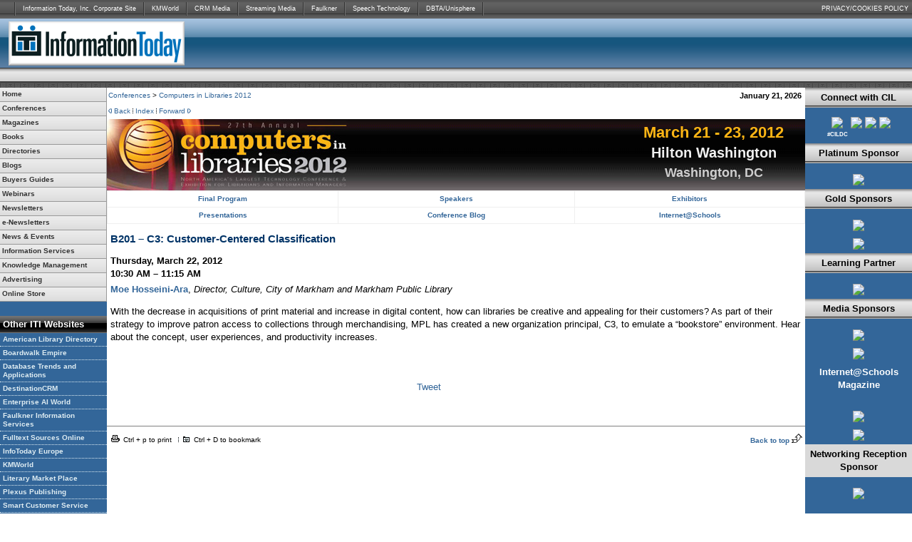

--- FILE ---
content_type: text/html
request_url: https://www.infotoday.com/cil2012/session.asp?ID=B201
body_size: 14202
content:
	


<!DOCTYPE HTML PUBLIC "-//W3C//DTD HTML 4.01 Transitional//EN">
<html xmlns="http://www.w3.org/1999/xhtml" itemscope="itemscope" itemtype="http://schema.org/WebPage"
      xmlns:og="http://opengraphprotocol.org/schema/"
      xmlns:fb="http://www.facebook.com/2008/fbml">
	<head>
		<title>C3: Customer-Centered Classification</title>
		<meta http-equiv="Content-Type" content="text/html; charset=iso-8859-1">		
		<link rel="SHORTCUT ICON" href="https://www.infotoday.com/pics/favicon.ico" type="image/x-icon">
		<link rel="stylesheet" href="../default.css" type="text/css">
		<link rel="stylesheet" href="https://www.infotoday.com/print.css" type="text/css" media="print">
		<script language='javascript'>
		<!--
			function popUp () {
			var newWind=window.open('','remote');
			if (newWind.opener== null) {
				newWind.opener = window;
			};
		}
		//-->
		</script>

		

<meta property="og:type" content="article" />
<meta property="og:title" content="C3: Customer-Centered Classification" />
<meta property="og:url" content="https://www.infotoday.com/cil2012/session.asp?ID=B201"/>
<meta property="og:image" content="https://www.infotoday.com/cil2012/images/CIL2012Social.png" />
<meta property="og:site_name" content="Computers in Libraries 2012" />
<meta property="fb:admins" content="1448114697" />
<meta property="fb:app_id" content="166448013394042" />
<meta property="og:description" content="C3: Customer-Centered Classification" />
<meta property="og:street-address" content="1919 Connecticut Ave. NW" />
<meta property="og:locality" content="Washington" />
<meta property="og:region" content="DC" />
<meta property="og:postal-code" content="20009" />
<meta property="og:country-name" content="USA" />
<link rel="canonical" content="https://www.infotoday.com/cil2012/session.asp?ID=B201" />
<link rel="image_src" href="https://www.infotoday.com/cil2012/images/CIL2012Social.png" /> 




		
		
	</head>
	<body>
    <div id="fb-root"></div>
<script>
  window.fbAsyncInit = function() {
    FB.init({appId: '166448013394042', status: true, cookie: true,
             xfbml: true});
  };
  (function() {
    var e = document.createElement('script'); e.async = true;
    e.src = document.location.protocol +
      '//connect.facebook.net/en_US/all.js';
    document.getElementById('fb-root').appendChild(e);
  }());
</script>


		<table width="100%" border="0" cellspacing="0" cellpadding="0">
			<tr>
				<td>
					<!--##################################### Header ########################################-->
					<!-- PUT THIS TAG IN THE head SECTION -->
<script async='async' src='https://www.googletagservices.com/tag/js/gpt.js'></script>
<script>
    var googletag = googletag || {};
    googletag.cmd = googletag.cmd || [];
</script>

<script>
    googletag.cmd.push(function () {
        googletag.defineSlot('/1067009/Infotoday-Adwords-Skyscraper', [120, 600], 'div-gpt-ad-1547833951622-0').addService(googletag.pubads());
        googletag.defineSlot('/1067009/InfoToday-Banners', [468, 60], 'div-gpt-ad-1547833951622-1').addService(googletag.pubads());
        googletag.defineSlot('/1067009/InfoToday-Boxes', [300, 250], 'div-gpt-ad-1547833951622-2').addService(googletag.pubads());
        googletag.defineSlot('/1067009/InfoToday-Interstitial', [1, 1], 'div-gpt-ad-1547833951622-3').addService(googletag.pubads());
        googletag.defineSlot('/1067009/InfoToday-Leaderboards', [728, 90], 'div-gpt-ad-1547833951622-4').addService(googletag.pubads());
        googletag.defineSlot('/1067009/InfoToday-Skyscrapers', [120, 600], 'div-gpt-ad-1547833951622-5').addService(googletag.pubads());
        googletag.defineSlot('/1067009/InfoToday-Tiles', [125, 125], 'div-gpt-ad-1547833951622-6').addService(googletag.pubads());
        googletag.pubads().enableSingleRequest();
        googletag.pubads().collapseEmptyDivs();
        googletag.enableServices();
    });
</script>

<!-- Google tag (gtag.js) -->
<script async src="https://www.googletagmanager.com/gtag/js?id=G-5P2J8L2KWX"></script>
<script>
  window.dataLayer = window.dataLayer || [];
  function gtag(){dataLayer.push(arguments);}
  gtag('js', new Date());

  gtag('config', 'G-5P2J8L2KWX');
</script>
<!-- END OF TAG FOR head SECTION -->
<a name="top"></a>
<table width="100%" border="0" cellspacing="0" cellpadding="0">
    <tr>
        <td>
            <table width="100%" border="0" cellspacing="0" cellpadding="0">
                <tr>
                    <td class="other_sites">
                        <table border="0" cellspacing="0" cellpadding="0">
                            <tr>
                                
                                <td width="2"><img src="http://www.infotoday.com/pics/2006/bars.gif"></td>
                                <td><a href="https://www.informationtodayinc.com" target="_blank">Information Today, Inc. Corporate Site</a></td>
                                <td width="2"><img src="http://www.infotoday.com/pics/2006/bars.gif"></td>
                                <td><a href="https://www.infotoday.com/contacts.shtml#kmworld">KMWorld</a></td>
                                <td width="2"><img src="http://www.infotoday.com/pics/2006/bars.gif"></td>
                                <td><a href="https://www.infotoday.com/contacts.shtml#crmmedia">CRM Media</a></td>
                                <td width="2"><img src="http://www.infotoday.com/pics/2006/bars.gif"></td>
                                <td><a href="https://www.infotoday.com/contacts.shtml#sm">Streaming Media</a></td>
                                <td width="2"><img src="http://www.infotoday.com/pics/2006/bars.gif"></td>
                                <td><a href="https://www.infotoday.com/contacts.shtml#faulkner">Faulkner</a></td>
                                <td width="2"><img src="http://www.infotoday.com/pics/2006/bars.gif"></td>
                                <td><a href="https://www.infotoday.com/contacts.shtml#SpeechTech">Speech Technology</a></td>
                                <td width="2"><img src="http://www.infotoday.com/pics/2006/bars.gif"></td>
                                <td><a href="https://www.infotoday.com/contacts.shtml#Unisphere">DBTA/Unisphere</a></td>
                                <td width="2"><img src="https://www.infotoday.com/pics/2006/bars.gif"></td>
                            </tr>
                        </table>
                    </td>
                    <td align="right" valign="middle" class="other_sites_right" width="165"><a href="https://www.infotoday.com/privacy.shtml">PRIVACY/COOKIES POLICY</a></td>
                </tr>
            </table>
        </td>
    </tr>
</table>
<table width="100%" border="0" cellspacing="0" cellpadding="0">
    <tr>
        <td>
            <table width="100%" border="0" cellpadding="0" cellspacing="0">
                <tr>
                    <td width="270" class="header" ><a href="https://www.infotoday.com"><img src="https://www.infotoday.com/pics/Logo-2023.png" width="260" height="70" border="0" style="margin-left:5px;"></a></td>
                    <td align="right" valign="middle" class="header">
                        <!-- PUT THIS TAG IN DESIRED LOCATION OF SLOT InfoToday-Banners -->
                        <div id='div-gpt-ad-1547833951622-1' style='height:60px; width:468px;'>
                            <script>
                                googletag.cmd.push(function () { googletag.display('div-gpt-ad-1547833951622-1'); });
                            </script>
                        </div>
                        <!-- END OF TAG FOR SLOT InfoToday-Banners -->
                    </td>
                </tr>
            </table>
        </td>
    </tr>
</table>
<table width="100%" border="0" cellspacing="0" cellpadding="0">
    <tr>
        <td align="left" valign="middle" class="search">
            <table height="10" border="0" cellpadding="0" cellspacing="0">
                <tr>
                    <td align="left" valign="middle">&nbsp;
                    </td>
                </tr>
            </table>
        </td>
    </tr>
</table>
<table width="100%" border="0" cellspacing="0" cellpadding="0">
    <tr>
        <td align="center" class="leaderboard">
            <!-- PUT THIS TAG IN DESIRED LOCATION OF SLOT InfoToday-Leaderboards -->
            <div id='div-gpt-ad-1547833951622-4' style='height:90px; width:728px;'>
                <script>
                    googletag.cmd.push(function () { googletag.display('div-gpt-ad-1547833951622-4'); });
                </script>
            </div>
            <!-- END OF TAG FOR SLOT InfoToday-Leaderboards -->
        </td>
    </tr>
</table>
					<!--################################# End of header #####################################-->
				</td>
			</tr>
		</table>
		<table width="100%" border="0" cellspacing="0" cellpadding="0">
			<tr>
				<td width="150" align="left" valign="top" bgcolor="336699">
					<!--################################### Start of left include #######################################-->
					<table width="150" border="0" cellspacing="0" cellpadding="0" id="hide">
    <tr>
        <td width="150" align="left" valign="top">
            <table width="150" border="0" cellpadding="0" cellspacing="0" bgcolor="#A1AFC2">
                <tr>
                    <td>
                        <table border="0" cellpadding="0" cellspacing="0" bgcolor="#FFFFFF">
                            <tr>
                                <td>
                                    <div id="navmenu">
                                        <ul id="menu" class="nav">
                                            <li class="indent"><a href="https://www.infotoday.com/"><strong>Home</strong></a></li>
                                            <li class="indent" itemscope="itemscope" itemtype="http://schema.org/SiteNavigationElement">
                                                <a href="https://www.infotoday.com/conferences.asp">
                                                    <strong><span itemprop="name">Conferences</span></strong>
                                                </a>
                                                <ul class="nav">
                                                    <li class="indent"><a itemprop="url" href="https://www.infotoday.com/conferences.asp"><strong>Upcoming Conferences</strong></a></li>
                                                    <li class="indent"><a itemprop="url" href="https://www.dbta.com/2024/AIMachineLearningSummit.aspx">AI &amp; Machine Learning Summit</a></li>
                                                    <!--<li class="indent"><a itemprop="url" href="http://www.buy-sell-econtent.com">Buying &amp; Selling eContent</a></li>
                                                    <li class="indent"><a itemprop="url" href="http://BlockchainInGovernment.dbta.com">Blockchain in Government</a></li>-->
                                                    <!--<li class="indent"><a itemprop="url" href="http://cognitive-computing-summit.com">Cognitive Computing &amp; AI Summit</a></li>
                                                    <li class="indent"><a itemprop="url" href="http://www.kmworld.com/Conference/2019/Complexity.aspx">Complexity in Human Systems Symposium</a></li>-->
                                                    <li class="indent"><a itemprop="url" href="https://computersinlibraries.infotoday.com">Computers in Libraries</a></li>
                                                    <!--<li class="indent"><a itemprop="url" href="https://www.ContentDeliverySummit.com">Content Delivery Summit</a></li>-->
                                                    <!--<li class="indent"><a itemprop="url" href="https://www.destinationcrm.com/conferences">CRM Evolution</a></li>-->
                                                    <li class="indent"><a itemprop="url" href="https://www.destinationcrm.com/Conferences/CXConnect2023">CX Connect</a></li>
                                                    <li class="indent"><a itemprop="url" href="https://www.dbta.com/2024/DataMesh_DataFabric.aspx">DataMesh &amp; DataFabric Boot Camp</a></li>
                                                    <li class="indent"><a itemprop="url" href="https://www.dbta.com/DataSummit">Data Summit</a></li>
                                                    <!--<li class="indent"><a itemprop="url" href="https://digitalexperienceconference.com/">Digital Experience Conference</a></li>-->
                                                    <!--<li class="indent"><a itemprop="url" href="http://www.enterprisesearcheurope.com/">Enterprise Search Europe</a></li> -->
                                                    <li class="indent"><a itemprop="url" href="https://www.enterpriseaiworld.com">Enterprise AI World</a></li>
                                                    <li class="indent"><a itemprop="url" href="https://www.enterprisesearchanddiscovery.com">Enterprise Search &amp; Discovery</a></li>
                                                    <!--<li class="indent"><a itemprop="url" href="https://www.streamingmedia.com/Conferences/West2019/EsportsStreamingSummit.aspx">Esports &amp; Sports Streaming Summit</a>-->
                                                    <!--<li class="indent"><a itemprop="url" href="http://www.enterprisesearchsummit.com/Fall/">Enterprise Search Summit Fall</a></li> -->
                                                    <!--<li class="indent"><a itemprop="url" href="http://www.enterprisevideoconference.com/">Enterprise Video Conference</a></li> 
                                                    <li class="indent"><a itemprop="url" href="http://computersinlibraries.infotoday.com/2020/default.aspx">Internet@Schools East</a></li>
                                                    <li class="indent"><a itemprop="url" href="http://internet-librarian.infotoday.com/2020/default.aspx">Internet@Schools West</a></li>-->
                                                    <li class="indent"><a itemprop="url" href="https://internet-librarian.infotoday.com/">Internet Librarian</a></li>
                                                    <li class="indent"><a itemprop="url" href="https://www.internet-librarian.com">Internet Librarian International</a></li>
                                                    <li class="indent"><a itemprop="url" href="https://www.kmworld.com/Conference/">KMWorld</a></li>
                                                    <li class="indent"><a itemprop="url" href="https://www.kmworld.com/Europe/">KMWorld Europe</a></li>
                                                    <li class="indent"><a itemprop="url" href="https://computersinlibraries.infotoday.com/2024/LibraryLeadersSummit.aspx">Library Leaders Summit</a></li>
                                                    <!--<li class="indent"><a itemprop="url" href="http://www.destinationcrm.com/MarketingTechnologyBootCamp/">Marketing Technology Boot Camp</a></li>
                                                    <li class="indent"><a itemprop="url" href="http://www.sharepointsymposium.com">Office365 Symposium</a></li>
                                                    <li class="indent"><a itemprop="url" href="http://www.streamingmedia.com/Conferences/east2019/OTTSummit.aspx">OTT Leadership Summit</a>-->
                                                    <!--<li class="indent"><a itemprop="url" href="https://www.smartcustomerservice.com/conference">Smart Customer Service</a></li>-->
                                                    <!--<li class="indent"><a itemprop="url" href="https://www.speechtek.com">SpeechTEK</a></li>-->
                                                    <!--<li class="indent"><a itemprop="url" href="https://www.streaming-forum.com/">Streaming Forum</a></li>-->
                                                    <li class="indent"><a itemprop="url" href="https://www.streamingmedia.com/Conferences/2025">Streaming Media 2025</a></li>
                                                    <li class="indent"><a itemprop="url" href="https://www.streamingmedia.com/Conferences/Connect2025-Dec/">Streaming Media Connect</a></li>
                                                    <li class="indent"><a itemprop="url" href="https://www.streamingmedia.com/east/">Streaming Media NYC</a></li>
                                                    <!--<li class="indent"><a itemprop="url" href="http://producerlive.streamingmedia.com/">Streaming Media Producer Live</a></li>-->
                                                    <!--<li class="indent"><a itemprop="url" href="https://www.streamingmedia.com/west/">Streaming Media West</a></li>-->
                                                    <!--<li class="indent"><a itemprop="url" href="https://www.streamingmedia.com/Conferences/West2019/LiveStreamingSummit.aspx">Live Streaming Summit</a></li>-->
                                                    <li class="indent"><a itemprop="url" href="https://www.taxonomybootcamp.com/">Taxonomy Boot Camp</a></li>
                                                    <li class="indent"><a itemprop="url" href="https://www.taxonomybootcamp.com/London">Taxonomy Boot Camp London</a></li>
                                                    <li class="indent"><a itemprop="url" href="https://Text-Analytics-Forum.com/">Text Analytics Forum</a></li>
                                                    <li class="indent"><a itemprop="url" href="https://computersinlibraries.infotoday.com/2024/WebSearch.aspx">WebSearch University</a></li>
                                                    <li class="indent"><a itemprop="url" href="https://www.infotoday.com/calendar.asp">Other Industry Events</a></li>
                                                </ul>
                                            </li>
                                            <li class="indent" itemscope="itemscope" itemtype="http://schema.org/SiteNavigationElement">
                                                <a href="https://www.infotoday.com/periodicals.shtml">
                                                    <strong><span itemprop="name">Magazines</span></strong>
                                                </a>
                                                <ul class="nav">
                                                    <li class="indent"><a itemprop="url" href="https://www.infotoday.com/periodicals.shtml"><strong>View All Magazines</strong></a>
                                                    <li class="indent"><a itemprop="url" href="https://www.dbta.com/BigDataQuarterly/">Big Data Quarterly</a></li>
                                                    <li class="indent"><a itemprop="url" href="https://www.infotoday.com/cilmag/default.shtml">Computers in Libraries</a></li>
                                                    <li class="indent"><a itemprop="url" href="https://www.destinationcrm.com/Current_Issue">CRM Magazine</a></li>
                                                    <li class="indent"><a itemprop="url" href="https://www.dbta.com/">Database Trends and Applications</a></li>
                                                    <!--<li class="indent"><a itemprop="url" href="http://www.econtentmag.com">EContent</a></li>-->
                                                    <li class="indent"><a itemprop="url" href="https://www.enterpriseaiworld.com/Previous_Issues">Enterprise AI World</a></li>
                                                    <li class="indent"><a itemprop="url" href="https://www.infotoday.com/it/default.asp">Information Today</a></li>
                                                    <!--<li class="indent"><a itemprop="url" href="http://www.internetatschools.com/">Internet@Schools</a></li>-->
                                                    <li class="indent"><a itemprop="url" href="https://www.kmworld.com/">KMWorld</a></li>
                                                    <!--<li class="indent"><a itemprop="url" href="https://www.infotoday.com/linkup/default.shtml">Link-Up/Link-Up Digital</a></li>-->
                                                    <!--<li class="indent"><a itemprop="url" href="https://www.infotoday.com/online/default.shtml">ONLINE Magazine</a></li>-->
                                                    <li class="indent"><a itemprop="url" href="https://www.infotoday.com/OnlineSearcher/">Online Searcher</a></li>
                                                    <!--<li class="indent"><a itemprop="url" href="https://www.infotoday.com/searcher/default.shtml">Searcher</a></li>-->
                                                    <li class="indent"><a itemprop="url" href="https://www.speechtechmag.com/">Speech Technology</a></li>
                                                    <li class="indent"><a itemprop="url" href="https://www.streamingmedia.com/Current_Issue">Streaming Media</a></li>
                                                    <li class="indent"><a itemprop="url" href="https://www.streamingmediaglobal.com/Subscribe">Streaming Media European Edition</a></li>
                                                </ul>
                                            </li>
                                            <li class="indent" itemscope="itemscope" itemtype="http://schema.org/SiteNavigationElement">
                                                <a href="https://books.infotoday.com/"><strong><span itemprop="name">Books</span></strong></a>
                                                <ul class="nav">
                                                    <li class="indent"><a itemprop="url" href="https://books.infotoday.com/">Featured Titles</a></li>
                                                    <li class="indent"><a itemprop="url" href="https://books.infotoday.com/books/">CyberAge Books</a></li>
                                                    <li class="indent"><a itemprop="url" href="https://books.infotoday.com/ebooks">Ebooks</a></li>
                                                    <li class="indent"><a itemprop="url" href="https://books.infotoday.com/books/index.shtml#libtech">Libraries/Info Tech</a></li>
                                                    <li class="indent"><a itemprop="url" href="https://books.infotoday.com/asist/">ASIST Publications</a></li>
                                                    <li class="indent"><a itemprop="url" href="https://books.infotoday.com/books/index.shtml#index">American Society for Indexing</a></li>
                                                    
                                                    <li class="indent"><a itemprop="url" href="https://www.plexuspublishing.com">Plexus Publishing</a></li>
                                                </ul>
                                            </li>
                                            <li class="indent" itemscope="itemscope" itemtype="http://schema.org/SiteNavigationElement">
                                                <a itemprop="url" href="https://books.infotoday.com/directories/">
                                                    <strong><span itemprop="name">Directories</span></strong>
                                                </a>
                                            </li>
                                            <li class="indent" itemscope="itemscope" itemtype="http://schema.org/SiteNavigationElement">
                                                <a href="https://www.infotoday.com/blogs.shtml"><strong><span itemprop="name">Blogs</span></strong></a>
                                                <ul class="nav">
                                                    <li class="indent"><a itemprop="url" href="https://www.infotoday.com/blogs.shtml"><b>View All</b></a></li>
                                                    <!--<li class="indent"><a itemprop="url" href="http://www.destinationCRMblog.com">destinationCRM Blog</a></li>-->
                                                    <!--<li class="indent"><a itemprop="url" href="http://www.infotodayblog.com">InfoToday Blog Archive</a></li>-->
                                                    <li class="indent"><a itemprop="url" href="https://www.infotoday.eu/Articles/News/ILI365-Blog/">ILI365 (Information Today Europe) Blog</a></li>
                                                    <!--<li class="indent"><a itemprop="url" href="http://booksblog.infotoday.com">ITI Books Blog</a></li>-->
                                                    <li class="indent"><a itemprop="url" href="https://www.libconf.com">LibConf Blog</a></li>
                                                    <!--<li class="indent"><a itemprop="url" href="http://www.librarystuff.net">Library Stuff</a></li>-->
                                                    <!--<li class="indent"><a itemprop="url" href="http://www.onlineinsider.net">Online Insider</a></li>-->
                                                    <!--<li class="indent"><a itemprop="url" href="http://www.speechtechblog.com">SpeechTech Blog</a></li>-->
                                                    <li class="indent"><a itemprop="url" href="https://www.streamingmedia.com/Articles/Blog">Streaming Media Blog</a></li>
                                                    <!--<li class="indent"><a itemprop="url" href="https://www.streamingmediaeurope.net">Streaming Media Europe</a></li>-->
                                                </ul>
                                            </li>
                                            <li class="indent" itemscope="itemscope" itemtype="http://schema.org/SiteNavigationElement">
                                                <a href="https://www.infotoday.com/buyersguides.shtml"><strong><span itemprop="name">Buyers Guides</span></strong></a>
                                                <ul class="nav">
                                                    <!--<li class="indent"><a itemprop="url" href="http://bg.computersinlibraries.com/">Computers in Libraries</a></li>-->
                                                    <li class="indent"><a itemprop="url" href="https://www.destinationcrm.com/BuyersGuide">DestinationCRM</a></li>
                                                    <!--<li class="indent"><a itemprop="url" href="http://www.econtentmag.com/Directory">EContent Directory</a></li>-->
                                                    <li class="indent"><a itemprop="url" href="https://www.kmworld.com/buyersguide/">KMWorld</a></li>
                                                    <!--<li class="indent"><a itemprop="url" href="http://www.libraryresource.com/">Library Resource Guide</a></li>-->
                                                    <li class="indent"><a itemprop="url" href="https://www.speechtechmag.com/ReferenceGuide/">Speech Technology Reference Guide</a></li>
                                                    <li class="indent"><a itemprop="url" href="https://www.streamingmedia.com/Sourcebook/">Streaming Media Sourcebook</a></li>
                                                    <li class="indent"><a itemprop="url" href="https://europe.streamingmedia.com/Sourcebook/">Streaming Media European Sourcebook</a></li>
                                                </ul>
                                            </li>

                                            <li class="indent" itemscope="itemscope" itemtype="http://schema.org/SiteNavigationElement">
                                                <a itemprop="url" href="https://www.infotoday.com/Webinars/"><strong><span itemprop="name">Webinars</span></strong></a>
                                            </li>

                                            <li class="indent" itemscope="itemscope" itemtype="http://schema.org/SiteNavigationElement">
                                                <a href="https://www.infotoday.com/periodicals.shtml"><strong><span itemprop="name">Newsletters</span></strong></a>
                                                <ul class="nav">
                                                    <li class="indent"><a itemprop="url" href="https://www.infotoday.com/periodicals.shtml"><B>Newsletters</B></a>
                                                    <!--<li class="indent"><a itemprop="url" href="http://www.cyberskeptic.com">CyberSkeptic's Guide</a></li>-->
                                                    <li class="indent"><a itemprop="url" href="https://www.informationadvisor.com/">The Information Advisor's Guide to Internet Research</a></li>
                                                    <!--<li class="indent"><a itemprop="url" href="http://www.IntranetsToday.net/">Intranets</a></li> -->
                                                    <li class="indent"><a itemprop="url" href="https://www.infotoday.com/mls/default.shtml">Marketing Library Services</a></li>
                                                </ul>
                                            </li>
                                            <li class="indent" itemscope="itemscope" itemtype="http://schema.org/SiteNavigationElement">
                                                <a href="https://www.infotoday.com/enews/default.shtml"><B><span itemprop="name">e-Newsletters</span></B></a>
                                                <ul class="nav">
                                                    <li class="indent"><a href="https://www.infotoday.com/enews/default.shtml"><b>View All</b></a></li>
                                                    <!--<li class="indent"><a itemprop="url" href="http://www.BestBizWeb.com/">BestBizWeb</a></li>-->
                                                    <li class="indent"><a itemprop="url" href="https://www.destinationcrm.com/newsletters/">CRM eWeekly</a></li>
                                                    <!--<li class="indent"><a itemprop="url" href="http://www.destinationcrm.com/newsletters/">CRM's SaaS Dashboard</a></li>-->
                                                    <!--<li class="indent"><a itemprop="url" href="http://www.econtentmag.com/newsletters/">EContent xTra</a></li>-->
                                                    <!--<li class="indent"><a itemprop="url" href="http://www.enterprisesearchcenter.com/Newsletters/">Enterprise Search XTra</a></li>-->
                                                    <!--<li class="indent"><a href="http://www.eventdv.net/Newsletters/">EventDV Spotlight</a></li> -->
                                                    <li class="indent"><a itemprop="url" href="https://www.infotoday.eu/Newsletter/">Information Today Europe eNews</a></li>
                                                    <!--<li class="indent"><a itemprop="url" href="http://www.InternetAtSchools.com/newsletters/">Internet@Schools Xtra</a></li>-->
                                                    <li class="indent"><a itemprop="url" href="https://www.infotoday.com/newslink/">ITI NewsLink</a></li>
                                                    <li class="indent"><a itemprop="url" href="https://www.kmworld.com/Newsletters/">KMWorld NewsLinks</a></li>
                                                    <!--<li class="indent"><a itemprop="url" href="http://tracking.onlineinc.com/sponsorhit.aspx?sponsorship_id=15765">Online Video Playlist</a></li>-->
                                                    <li class="indent"><a itemprop="url" href="https://www.speechtechmag.com/newsletters/">SpeechTech eWeekly</a></li>
                                                    <li class="indent"><a itemprop="url" href="https://www.smartcustomerservice.com/newsletters/">Smart Customer Service eWeekly</a></li>
                                                    <!--<li class="indent"><a href="http://www.speechtechmag.com/Newsletters/">SpeechTEK Event News</a></li>
                                                    <li class="indent"><a href="http://www.speechtechmag.com/newsletters/">SpeechTech Europe Industry Newsletter</a></li>
                                                    <li class="indent"><a href="http://www.speechtechmag.com/newsletters/">SpeechTEK Europe Event News</a></li> -->
                                                    <li class="indent"><a itemprop="url" href="https://www.streamingmedia.com/Newsletters">Streaming Media XTra</a></li>
                                                    <li class="indent"><a itemprop="url" href="https://europe.streamingmedia.com/Newsletters">Streaming Media Europe XTra</a></li>
                                                    <li class="indent"><a itemprop="url" href="https://www.streamingmedia.com/Producer/Newsletter/">Streaming Media Producer FOCUS</a></li>
                                                </ul>
                                            </li>
                                            <li class="indent" itemscope="itemscope" itemtype="http://schema.org/SiteNavigationElement">
                                                <a href="https://www.infotoday.com/News_Events.shtml"><strong><span itemprop="name">News &amp; Events</span></strong></a>
                                                <ul class="nav">
                                                    <li class="indent"><a itemprop="url" href="https://www.infotoday.com/calendar.shtml">Calendar</a></li>
                                                    <li class="indent"><a itemprop="url" href="https://newsbreaks.infotoday.com/">NewsBreaks</a></li>
                                                    <li class="indent"><a itemprop="url" href="https://www.infotoday.com/newslink/">NewsLink</a></li>
                                                    <li class="indent"><a itemprop="url" href="https://www.infotoday.com/pressreleases/default.shtml">Press Releases</a></li>
                                                </ul>
                                            </li>
                                            <li class="indent">
                                                <a href="https://www.infotoday.com/databases.shtml"><strong>Information Services</strong></a>
                                                <ul class="nav">
                                                    <li class="indent"><a href="https://www.AmericanLibraryDirectory.com">American Library Directory</a></li>
                                                    <!--<li class="indent"><a href="https://books.infotoday.com/infoscience/BioDigest.shtml">Biology Digest/Physical Sciences Digest</a></li>-->
                                                    <li class="indent"><a href="http://www.faulkner.com">Faulkner Information Services</a></li>
                                                    <li class="indent">
                                                        <B><a href="#">Fulltext Sources Online</a></B>
                                                        <ul class="nav">
                                                            <li class="indent"><a href="https://books.infotoday.com/directories/fso.shtml">FSO Print</a></li>
                                                            <li class="indent"><a href="http://www.fso-online.com/">FSO Online</a></li>
                                                        </ul>
                                                    </li>
                                                    <!--<li class="indent"><a href="http://www.libraryresource.com">Library Resource Guide</a></li>-->
                                                    <li class="indent"><a href="https://www.literarymarketplace.com">Literary Market Place</a></li>
                                                    <!--									<li class="indent"><a href="http://store.yahoo.com/infotoday/streammedins1.html">Streaming Media Sourcebook</a></li>-->
                                                </ul>
                                            </li>
                                            <li class="indent">
                                                <a href="http://www.kmworld.com/"><strong>Knowledge Management</strong></a>
                                                <ul class="nav">
                                                    <li class="indent"><a href="https://www.kmworld.com/buyersguide/">KMWorld Buyers' Guide</a></li>
                                                    <li class="indent"><a href="https://www.kmworld.com/Conference/Current.aspx">KMWorld Conference</a></li>
                                                    <li class="indent"><a href="https://www.kmworld.com">KMWorld Magazine</a></li>
                                                    <li class="indent"><a href="https://www.kmworld.com/Webinars/Default.aspx">KMWorld Web Events</a></li>
                                                    <li class="indent"><a href="https://www.kmworld.com/whitepapers/">KMWorld White Papers Series</a></li>
                                                </ul>
                                            </li>
                                            <li class="indent">
                                                <a href="https://www.infotoday.com/advert/default.shtml"><strong>Advertising</strong></a>
                                                <ul class="nav">
                                                    <li class="indent"><a href="https://www.infotoday.com/advert/default.shtml">Print Advertising</a></li>
                                                    <li class="indent"><a href="https://www.infotoday.com/advert/default.shtml#web">Web/Online</a></li>
                                                    <li class="indent"><a href="https://www.infotoday.com/advert/default.shtml#enews">e-Newsletters</a></li>
                                                    <li class="indent"><a href="https://www.infotoday.com/advert/default.shtml#conferences">Conferences</a></li>
                                                    <!--<li class="indent"><a href="https://www.infotoday.com/advert/default.shtml#other">Other Opportunities</a></li>-->
                                                    <!--<li class="indent"><a href="https://www.infotoday.com/advert/default.shtml">Corporate Sponsorships</a></li>-->
                                                    <li class="indent"><a href="https://www.infotoday.com/advert/CTPAdSpecs.pdf">Digital Specs [PDF]</a></li>
                                                    <!--<li class="indent"><a href="https://www.infotoday.com/advert/2023/2023-ITI-Reprints.pdf">Reprints [PDF]</a></li>-->
                                                </ul>
                                            </li>
                                            <li class="indent"><a href="https://store.infotoday.com/"><strong>Online Store</strong></a></li>
                                        </ul>
                                    </div>
                                </td>
                            </tr>
                        </table>
                        <!--				  </div> -->
                    </td>
                </tr>
            </table>
            <table width="150" border="0" cellspacing="0" cellpadding="10">
                <tr>
                    <td align="center" valign="middle" bgcolor="#336699" itemscope="itemscope" itemtype="http://schema.org/WPAdBlock">
                        <!-- PUT THIS TAG IN DESIRED LOCATION OF SLOT InfoToday-120x600 -->
                        <div id='div-gpt-ad-1547833951622-0' style='height:600px; width:120px;'>
                            <script>
                                googletag.cmd.push(function () { googletag.display('div-gpt-ad-1547833951622-0'); });
                            </script>
                        </div>
                        <!-- END OF TAG FOR SLOT InfoToday-120x600 -->

                    </td>
                </tr>
            </table>

            <!-- other iti sites -->
            <table width="150" border="0" cellspacing="0" cellpadding="0">
                <tr>
                    <td class="leftHeadBg"><strong>Other ITI Websites</strong></td>
                </tr>
                <tr>

                    <td class="leftOtherSites">
                        <p><strong>
                            <a href="https://www.americanlibrarydirectory.com" target="_blank">American Library Directory</a>
                            <a href="http://www.boardwalkempire.com" target="_blank">Boardwalk Empire</a>
                            <a href="https://www.dbta.com" target="_blank">Database Trends and Applications</a>
                            <a href="https://www.destinationCRM.com" target="_blank">DestinationCRM</a>
                            <!--<a href="http://www.econtentmag.com/" target="_blank">EContentMag</a>
                                        <a href="http://www.enterprisesearchcenter.com/" target="_blank">Enterprise Search Center</a>
                                        <a href="http://www.eventdv.net/" target="_blank">EventDV</a>-->
                        </strong><strong><a href="https://www.enterpriseaiworld.com/" target="_blank">Enterprise AI World</a>
						<a href="http://www.faulkner.com" target="_blank">Faulkner Information Services</a>
                            <a href="http://www.fso-online.com/" target="_blank">Fulltext Sources Online</a>
                            <a href="https://www.infotoday.eu/" target="_blank">InfoToday Europe</a>
                            <!--<a href="http://www.InternetAtSchools.com/" target="_blank">Internet@Schools</a>-->
                            <!--            <a href="http://intranetstoday.net/" target="_blank">Intranets Today</a>-->
                            <a href="https://www.kmworld.com/" target="_blank">KMWorld</a>
                            <!--<a href="http://www.libraryresource.com/" target="_blank">Library Resource</a>-->
                            <a href="https://www.literarymarketplace.com/" target="_blank">Literary Market Place</a>
                            <!--<a href="http://www.onlinevideo.net/" target="_blank">OnlineVideo.net</a>-->
                            <a href="https://www.plexuspublishing.com/" target="_blank">Plexus Publishing</a>
                            <a href="https://www.SmartCustomerService.com/" target="_blank">Smart Customer Service</a>
                            <a href="https://www.speechtechmag.com/" target="_blank">Speech Technology</a>
                            <a href="https://www.streamingmedia.com/" target="_blank">Streaming Media</a>
                            <a href="https://europe.streamingmedia.com/" target="_blank">Streaming Media Europe</a>
                            <a href="https://www.UnisphereResearch.com/" target="_blank">Unisphere Research</a>
                        </strong>                      </p>
                    </td>
                </tr>
            </table>
            <!-- end of other iti sites -->
            <br />
            <br><br>
        </td>
    </tr>
</table>

					<!--################################### end of left include #########################################-->
				</td>
				
				<td align="left" valign="top" bgcolor="#FFFFFF">
						<table id="hide" border="0" cellpadding="2" cellspacing="0" width="100%">
		<tr>
			<td class="accessories" align="left" nowrap="nowrap" valign="middle">
				<a href="../conferences.shtml">Conferences</a> &gt; <a href="default.asp">Computers in Libraries 2012</a>
			</td>
			<td class="date" align="right" valign="middle">
				<script language="javascript">
					<!--
						var y = new Date();
						var mName=new Array("January","February","March","April","May","June","July","August","September","October","November","December");
						document.write(mName[y.getMonth()] + " " + y.getDate() + ", " + y.getFullYear() + "&nbsp;<br>");
					//-->
			</script>
			</td>
		</tr>
		<tr align="left">
			<td colspan="2" class="accessories" valign="middle">
				<img src="https://www.infotoday.com/pics/small-arrow-back.gif" border="0" height="7" width="5"> 
				<a href="javascript:history.back()">Back</a> <img src="https://www.infotoday.com/pics/4dotV.gif" height="7" width="1"> 
				<a href="default.asp">Index</a>
				<img src="https://www.infotoday.com/pics/4dotV.gif" height="7" width="1"> 
				<a href="javascript:history.forward()">Forward</a> 
				<img src="https://www.infotoday.com/pics/small-arrow.gif" border="0" height="7" width="5">
			</td>
		</tr>
	</table>
				
	<div style="background-image: url(/cil2012/images/CIL2012BG.jpg); background-repeat:repeat-x;">
      <div style="float:right; margin-right:30px;">
        <div style="padding-top:10px;color:#FDB515; text-align:center; font-weight:bolder;  font-size:22px; margin-bottom:10px;">March 21 - 23, 2012</div>
        <div style="color:#efefef; font-weight:bolder; font-size:20px; text-align:center; margin-bottom:10px;">Hilton Washington</div>
        <div style="color:#cecece; font-weight:bolder; font-size:18px; text-align:center;">Washington, DC</div>
      </div>    
	
    <div>
      <a href="/cil2012"><img border="0" src="/cil2012/images/CIL2012Logo.jpg"/></a>
    </div>
    
    
	</div>
	
	<table cellpadding="0" cellspacing="0" width="100%">					
		<tr align="center" bgcolor="#ffffff">
			<td colspan="2" valign="middle">
				<?xml version="1.0" encoding="UTF-16"?><table bgcolor="#efefef" border="0" cellpadding="2" cellspacing="1" width="100%" xmlns:public="http://infotoday.com/export/public" xmlns:document="http://infotoday.com/conferences/document/v1"><tr class="smalldate" bgcolor="#EFF8F3"><td class="smalldate" align="center" bgcolor="#ffffff" valign="middle" width="33%"><strong><a href="/cil2012/program.asp">Final Program</a></strong></td><td class="smalldate" align="center" bgcolor="#ffffff" valign="middle" width="34%"><strong><a href="/cil2012/Speakers.asp">Speakers</a></strong></td><td class="smalldate" align="center" bgcolor="#ffffff" valign="middle" width="33%"><strong><a href="/Cil2012/Exhibitors.asp">Exhibitors</a></strong></td></tr><tr class="smalldate" bgcolor="#EFF8F3"><td class="smalldate" align="center" bgcolor="#ffffff" valign="middle" width="33%"><strong><a href="/cil2012/Presentations.asp">Presentations</a></strong></td><td class="smalldate" align="center" bgcolor="#ffffff" valign="middle" width="34%"><strong><a href="http://www.libconf.com">Conference Blog</a></strong></td><td class="smalldate" align="center" bgcolor="#ffffff" valign="middle" width="33%"><strong><a href="/I@SE2012">Internet@Schools</a></strong></td></tr></table>							
			</td>
		</tr>
	</table>
					
					<div style="margin:5px;">
            <?xml version="1.0" encoding="UTF-16"?><div itemprop="subEvents"><div itemscope="itemscope" itemtype="http://schema.org/Event"><h2 itemprop="name">B201 – C3: Customer-Centered Classification</h2><meta itemprop="startDate" content="2012-03-22T10:30" /><meta itemprop="endDate" content="2012-03-22T11:15" /><div style="font-weight:bolder;">Thursday, March 22, 2012</div><div style="clear:both; font-weight:bolder; margin-bottom:4px;">10:30 AM – 11:15 AM</div><div itemprop="performers"><div itemscope="itemscope" itemtype="http://schema.org/Person"><strong><a itemprop="url" href="speakers.asp?speaker=MoeHosseini-Ara"><span itemprop="name">Moe Hosseini-Ara</span></a></strong>, 
                  <span itemprop="worksFor"><span itemscope="itemscope" itemtype="http://schema.org/Organization"><em><span itemprop="name">Director, Culture, City of Markham and Markham Public Library</span></em></span></span></div></div><span itemprop="description"><p>With the decrease in acquisitions of print material and increase in digital content, how can libraries be creative and appealing for their customers? As part of their strategy to improve patron access to collections through merchandising, MPL has created a new organization principal, C3, to emulate a &ldquo;bookstore&rdquo; environment. Hear about the concept, user experiences, and productivity increases.</p></span></div></div><br /><br /><table align="center"><tr><td width="33%"><script type="text/javascript" src="http://platform.twitter.com/widgets.js"></script><a href="http://twitter.com/share" class="twitter-share-button" data-count="horizontal" data-via="LibConf" data-related="North America's Technology Conference and Exhibiton for Librarians and Information Managers" data-url="https://www.infotoday.com/CIL2012/session.asp?id=B201" data-text="B201 – C3: Customer-Centered Classification">
            Tweet
          </a></td><td width="34%"><div class="fb-like" data-send="true" data-layout="button_count" data-width="10" data-show-faces="false" data-href="https://www.infotoday.com/cil2012/session.asp?id=B201"> </div></td><td width="33%"><g:plusone size="medium" annotation="bubble" width="50" xmlns:g="http://www.google.com"></g:plusone><script type="text/javascript">
            (function() {
            var po = document.createElement('script'); po.type = 'text/javascript'; po.async = true;
            po.src = 'https://apis.google.com/js/plusone.js';
            var s = document.getElementsByTagName('script')[0]; s.parentNode.insertBefore(po, s);
          })();
          </script></td></tr></table><br /><br />	
					</div>					
					
					<!--################################### accessories include ###########################-->
					<hr size="1" noshade>
								<table width="100%" border="0" cellpadding="3" cellspacing="0" id="hide">
              <tr>
                <td align="left" valign="middle" class="accessories"><img src="https://www.infotoday.com/pics/print.gif" width="17" height="10"> <script language="" type="text/javascript">
 
var IEstring = "<a href='javascript:print();'>Print this page<\/a>" ; 
var NSstring = "Ctrl + p to print"; 
var OTHstring = "print this page!"

var whichString = OTHstring ; 
var agt = navigator.userAgent.toLowerCase(); 
var app = navigator.appName.toLowerCase(); 
var ieAgent = agt.indexOf('msie'); 
var nsAgent = app.indexOf('netscape'); 

if (ieAgent!= -1) { 
whichString = IEstring; 
} else if (nsAgent!= -1){ 
whichString = NSstring; 
} 

document.write(whichString) 
</script>
      &nbsp;&nbsp;<img src="https://www.infotoday.com/pics/4dotV.gif" width="1" height="7">&nbsp;&nbsp;<img src="https://www.infotoday.com/pics/fav.gif" width="9" height="8">&nbsp;&nbsp;<script type="text/javascript"> 
var IEstring = "<a href='javascript:window.external.addFavorite" 
IEstring += "(location.href,document.title);'>Add to Favorites<\/a>" ; 
var NSstring = "Ctrl + D to bookmark"; 
var OTHstring = "bookmark this page!" 

var whichString = OTHstring ; 
var agt = navigator.userAgent.toLowerCase(); 
var app = navigator.appName.toLowerCase(); 
var ieAgent = agt.indexOf('msie'); 
var nsAgent = app.indexOf('netscape'); 

if (ieAgent!= -1) { 
whichString = IEstring; 
} else if (nsAgent!= -1){ 
whichString = NSstring; 
} 

document.write(whichString) 
</script>
</td>
                <td align="right" valign="middle" class="accessories"><a href="#top"><strong>Back
                to top</strong><img src="https://www.infotoday.com/pics/arrow_backtotop.gif" width="19" height="13" border="0"></a></td>
              </tr>
            </table>
 
					<!--############################## end of accessories #################################-->
				</td>
				<td width="150" rowspan="2" align="center" valign="top" bgcolor="#336699">
					<?xml version="1.0" encoding="UTF-16"?><div style="background-image:url(https://www.infotoday.com/pics/2006/searchBg.gif); font-weight:bolder; text-align:center; padding:5px; margin-bottom:10px;" xmlns:public="http://infotoday.com/export/public" xmlns:url="http://infotoday.com/conferences/url/v1">
        Connect with CIL      
      </div><table xmlns:public="http://infotoday.com/export/public" xmlns:url="http://infotoday.com/conferences/url/v1"><tr><td align="center" valign="top"><a target="_blank" href="http://twitter.com/LibConf"><img src="http://conferences.infotoday.com/images/sm-icons-caps/32x32/twitter.png" border="0" /></a><br /><a target="_blank" style="color:#ffffff; font-weight:bolder;font-size:8px;" href="http://twitter.com/LibConf">#CILDC</a></td><td align="center" valign="top"><a target="_blank" title="Computers in Libraries on Facebook" href="http://www.facebook.com/ComputersInLibraries"><img src="http://conferences.infotoday.com/images/sm-icons-caps/32x32/facebook.png" border="0" /></a></td><td align="center" valign="top"><a target="_blank" title="LibConf.com" href="http://www.libconf.com/"><img src="http://conferences.infotoday.com/images/sm-icons-caps/32x32/rss.png" border="0" /></a></td><td align="center" valign="top"><a target="_blank" title="Computers in Libraries on Google+" href="https://plus.google.com/u/0/107130533727568855365/posts"><img src="http://conferences.infotoday.com/images/sm-icons-caps/32x32/google.png" border="0" /></a></td></tr></table><div style="background-image:url(https://www.infotoday.com/pics/2006/searchBg.gif); font-weight:bolder; text-align:center; padding:5px; margin-bottom:10px;" xmlns:public="http://infotoday.com/export/public" xmlns:day="http://infotoday.com/conferences/day/v1" xmlns:track="http://infotoday.com/conferences/track/v1" xmlns:session="http://infotoday.com/conferences/session/v1" xmlns:presentation="http://infotoday.com/conferences/presentation/v1" xmlns:presenter="http://infotoday.com/conferences/presenter/v1" xmlns:person="http://infotoday.com/conferences/person/v1" xmlns:company="http://infotoday.com/conferences/company/v1" xmlns:image="http://infotoday.com/conferences/image/v1" xmlns:url="http://infotoday.com/conferences/url/v1" xmlns:sponsorshipLevel="http://infotoday.com/conferences/sponsorshipLevel/v1" xmlns:sponsorship="http://infotoday.com/conferences/sponsorship/v1">Platinum Sponsor</div><a target="_new" onMouseDown="return r (this,3615,'http://www.SydneyPLUS.com');" href="http://www.SydneyPLUS.com" title="SydneyPLUS"><img vspace="5" border="0" src="http://conferences.infotoday.com/images/Default_Conf.ashx?EntityType=8&amp;max=120&amp;EntityID=6099" /></a><br /><div style="background-image:url(https://www.infotoday.com/pics/2006/searchBg.gif); font-weight:bolder; text-align:center; padding:5px; margin-bottom:10px;" xmlns:public="http://infotoday.com/export/public" xmlns:day="http://infotoday.com/conferences/day/v1" xmlns:track="http://infotoday.com/conferences/track/v1" xmlns:session="http://infotoday.com/conferences/session/v1" xmlns:presentation="http://infotoday.com/conferences/presentation/v1" xmlns:presenter="http://infotoday.com/conferences/presenter/v1" xmlns:person="http://infotoday.com/conferences/person/v1" xmlns:company="http://infotoday.com/conferences/company/v1" xmlns:image="http://infotoday.com/conferences/image/v1" xmlns:url="http://infotoday.com/conferences/url/v1" xmlns:sponsorshipLevel="http://infotoday.com/conferences/sponsorshipLevel/v1" xmlns:sponsorship="http://infotoday.com/conferences/sponsorship/v1">Gold Sponsors</div><a target="_new" onMouseDown="return r (this,3571,'http://www.envisionware.com');" href="http://www.envisionware.com" title="EnvisionWare"><img vspace="5" border="0" src="http://conferences.infotoday.com/images/Default_Conf.ashx?EntityType=8&amp;max=120&amp;EntityID=5970" /></a><br /><a target="_new" onMouseDown="return r (this,3570,'http://www.proquest.com');" href="http://www.proquest.com" title="ProQuest"><img vspace="5" border="0" src="http://conferences.infotoday.com/images/Default_Conf.ashx?EntityType=8&amp;max=120&amp;EntityID=1427" /></a><br /><div style="background-image:url(https://www.infotoday.com/pics/2006/searchBg.gif); font-weight:bolder; text-align:center; padding:5px; margin-bottom:10px;" xmlns:public="http://infotoday.com/export/public" xmlns:day="http://infotoday.com/conferences/day/v1" xmlns:track="http://infotoday.com/conferences/track/v1" xmlns:session="http://infotoday.com/conferences/session/v1" xmlns:presentation="http://infotoday.com/conferences/presentation/v1" xmlns:presenter="http://infotoday.com/conferences/presenter/v1" xmlns:person="http://infotoday.com/conferences/person/v1" xmlns:company="http://infotoday.com/conferences/company/v1" xmlns:image="http://infotoday.com/conferences/image/v1" xmlns:url="http://infotoday.com/conferences/url/v1" xmlns:sponsorshipLevel="http://infotoday.com/conferences/sponsorshipLevel/v1" xmlns:sponsorship="http://infotoday.com/conferences/sponsorship/v1">Learning Partner</div><a target="_new" onMouseDown="return r (this,3725,'http://www.sla.org');" href="http://www.sla.org" title="Special Libraries Association"><img vspace="5" border="0" src="http://conferences.infotoday.com/images/Default_Conf.ashx?EntityType=8&amp;max=120&amp;EntityID=948" /></a><br /><div style="background-image:url(https://www.infotoday.com/pics/2006/searchBg.gif); font-weight:bolder; text-align:center; padding:5px; margin-bottom:10px;" xmlns:public="http://infotoday.com/export/public" xmlns:day="http://infotoday.com/conferences/day/v1" xmlns:track="http://infotoday.com/conferences/track/v1" xmlns:session="http://infotoday.com/conferences/session/v1" xmlns:presentation="http://infotoday.com/conferences/presentation/v1" xmlns:presenter="http://infotoday.com/conferences/presenter/v1" xmlns:person="http://infotoday.com/conferences/person/v1" xmlns:company="http://infotoday.com/conferences/company/v1" xmlns:image="http://infotoday.com/conferences/image/v1" xmlns:url="http://infotoday.com/conferences/url/v1" xmlns:sponsorshipLevel="http://infotoday.com/conferences/sponsorshipLevel/v1" xmlns:sponsorship="http://infotoday.com/conferences/sponsorship/v1">Media Sponsors</div><a target="_new" onMouseDown="return r (this,3369,'https://www.infotoday.com/cilmag/');" href="https://www.infotoday.com/cilmag/" title="Computers in Libraries"><img vspace="5" border="0" src="http://conferences.infotoday.com/images/Default_Conf.ashx?EntityType=8&amp;max=120&amp;EntityID=6227" /></a><br /><a target="_new" onMouseDown="return r (this,3370,'https://www.infotoday.com/IT');" href="https://www.infotoday.com/IT" title="Information Today"><img vspace="5" border="0" src="http://conferences.infotoday.com/images/Default_Conf.ashx?EntityType=8&amp;max=120&amp;EntityID=5968" /></a><br /><a target="_new" onMouseDown="return r (this,3373,'http://www.mmischools.com/');" href="http://www.mmischools.com/" title="Internet@Schools Magazine"><div style="padding:4px; text-align:center; font-weight:bolder; color:#ffffff;" xmlns:public="http://infotoday.com/export/public" xmlns:day="http://infotoday.com/conferences/day/v1" xmlns:track="http://infotoday.com/conferences/track/v1" xmlns:session="http://infotoday.com/conferences/session/v1" xmlns:presentation="http://infotoday.com/conferences/presentation/v1" xmlns:presenter="http://infotoday.com/conferences/presenter/v1" xmlns:person="http://infotoday.com/conferences/person/v1" xmlns:company="http://infotoday.com/conferences/company/v1" xmlns:image="http://infotoday.com/conferences/image/v1" xmlns:url="http://infotoday.com/conferences/url/v1" xmlns:sponsorshipLevel="http://infotoday.com/conferences/sponsorshipLevel/v1" xmlns:sponsorship="http://infotoday.com/conferences/sponsorship/v1">Internet@Schools Magazine</div></a><br /><a target="_new" onMouseDown="return r (this,3371,'https://www.infotoday.com/Online/default.shtml');" href="https://www.infotoday.com/Online/default.shtml" title="ONLINE"><img vspace="5" border="0" src="http://conferences.infotoday.com/images/Default_Conf.ashx?EntityType=8&amp;max=120&amp;EntityID=2902" /></a><br /><a target="_new" onMouseDown="return r (this,3372,'https://www.infotoday.com/searcher');" href="https://www.infotoday.com/searcher" title="Searcher"><img vspace="5" border="0" src="http://conferences.infotoday.com/images/Default_Conf.ashx?EntityType=8&amp;max=120&amp;EntityID=5969" /></a><br /><div style="background-color:#336699; padding-bottom:5px;" xmlns:public="http://infotoday.com/export/public" xmlns:day="http://infotoday.com/conferences/day/v1" xmlns:track="http://infotoday.com/conferences/track/v1" xmlns:session="http://infotoday.com/conferences/session/v1" xmlns:presentation="http://infotoday.com/conferences/presentation/v1" xmlns:presenter="http://infotoday.com/conferences/presenter/v1" xmlns:person="http://infotoday.com/conferences/person/v1" xmlns:company="http://infotoday.com/conferences/company/v1" xmlns:image="http://infotoday.com/conferences/image/v1" xmlns:url="http://infotoday.com/conferences/url/v1" xmlns:sponsorshipLevel="http://infotoday.com/conferences/sponsorshipLevel/v1" xmlns:sponsorship="http://infotoday.com/conferences/sponsorship/v1"><div style="background-color:#D9D9D9; font-weight:bolder; text-align:center; padding:5px; margin-bottom:10px;">Networking Reception Sponsor</div><a target="_new" onMouseDown="return r (this,3615,'http://www.SydneyPLUS.com');" href="http://www.SydneyPLUS.com" title="SydneyPLUS"><img vspace="5" border="0" src="http://conferences.infotoday.com/images/Default_Conf.ashx?EntityType=8&amp;EntityID=6099" /></a><br /></div>

<script language="javascript">
	window.r = function (elm, id, lnk){
		elm.href = "http://conferences.infotoday.com/stats/sponsors/default.aspx?id=" + id + "&lnk=" + encodeURIComponent(lnk);	
		return true;
	};     
 </script>
					<!--#################################### Right include #################################-->
					<table width="150" border="0" cellpadding="0" cellspacing="0" id="hide">
    <tr>
        <td align="center" valign="top" bgcolor="#336699">&nbsp;</td>
    </tr>
    <tr>
        <td align="center" valign="top" bgcolor="#336699">
            <!-- PUT THIS TAG IN DESIRED LOCATION OF SLOT InfoToday-Skyscrapers -->
            <div id='div-gpt-ad-1547833951622-5' style='height:600px; width:120px;'>
                <script>
                    googletag.cmd.push(function () { googletag.display('div-gpt-ad-1547833951622-5'); });
                </script>
            </div>
            <!-- END OF TAG FOR SLOT InfoToday-Skyscrapers -->

        </td>
    </tr>
</table>
<br />
<br />
<br />
<br />
<div align="center">
    <!-- PUT THIS TAG IN DESIRED LOCATION OF SLOT InfoToday-Tiles -->
    <div id='div-gpt-ad-1547833951622-6' style='height:125px; width:125px;'>
        <script>
            googletag.cmd.push(function () { googletag.display('div-gpt-ad-1547833951622-6'); });
        </script>
    </div>
    <!-- END OF TAG FOR SLOT InfoToday-Tiles -->
</div>

					<!--################################# End of Right Include ############################-->
				</td>
			</tr>			
		</table>
		
		<table width="100%" border="0" cellspacing="0" cellpadding="0">		
			<tr>
				<td bgcolor="BBC8D9">
					<!--#################################### footer ##########################################-->
					<table width="100%" border="0" cellspacing="0" cellpadding="0" style="background:#333; height:2px">
  <tr>
    <td></td>
  </tr>
</table>
<!--<table width="100%" border="0" cellpadding="0" cellspacing="0" bgcolor="#FFFFFF">
  <tr>
    <td><table width="100%" border="0" align="left" cellpadding="2" cellspacing="0">
        <tr> 
          <td align="left" valign="top" class="sponsoredLinks"><div style="color: #333333; font-family:'Trebuchet MS',Trebuchet,Verdana,Sans-Serif; font-size:12px; font-weight: bold;">
          <img src="https://www.infotoday.com/inc/infotodayspecials.gif" alt="directory" width="115" height="14"></div>
<script language="javascript" type="text/javascript" src="https://www.infotoday.com/inc/footerlinks/default.asp"></script>          
</td>
        </tr>
      </table></td>
  </tr>
</table>-->
<table width="100%" border="0" cellspacing="0" cellpadding="0" id="hide">
  <tr>
    <td colspan="2"><table width="100%" border="0" cellpadding="5" cellspacing="0" bgcolor="#464646">
      <tr>
        <td align="left" valign="middle" class="footer">
<script language="JavaScript">
<!--
//Script created by Ronny Drappier, http://sipreal.com
//Visit http://javascriptkit.com for this script
today=new Date();
y0=today.getFullYear();
// end hiding --->
</script>
<strong>&copy; 1995 - 
<script language="JavaScript">
<!--- Hide from old browsers
document.write(y0);
// end hiding --->
</script>, Information Today, Inc.</td>
        <td align="right" valign="middle" class="footer"><a href="https://www.infotoday.com/contacts.shtml">About/Contacts</a></td>
      </tr>
    </table></td>
  </tr>
  <tr>
    <td colspan="2"><table width="100%" border="0" cellpadding="5" cellspacing="0" bgcolor="#898989">
      <tr>
        <td class="footer">Information Today, Inc. &#8226; 143 Old Marlton Pike, Medford, NJ
          08055-8750 |
          Phone: 609-654-6266 &#8226; Fax: 609-654-4309 &#8226; <a href="mailto:custserv@infotoday.com">custserv@infotoday.com</a></td>
      </tr>
    </table></td>
  </tr>
</table>

<script>
  (function(i,s,o,g,r,a,m){i['GoogleAnalyticsObject']=r;i[r]=i[r]||function(){
  (i[r].q=i[r].q||[]).push(arguments)},i[r].l=1*new Date();a=s.createElement(o),
  m=s.getElementsByTagName(o)[0];a.async=1;a.src=g;m.parentNode.insertBefore(a,m)
  })(window,document,'script','https://www.google-analytics.com/analytics.js','ga');

  ga('create', 'UA-2579503-3', 'auto');
  ga('send', 'pageview');

</script>

<script type='text/javascript'>
GA_googleFillSlot("InfoToday-Interstitial");
</script>        
  


					<!--#################################### End of footer ###################################-->
				</td>
			</tr>
		</table>
	</body>
</html>


--- FILE ---
content_type: text/html; charset=utf-8
request_url: https://accounts.google.com/o/oauth2/postmessageRelay?parent=https%3A%2F%2Fwww.infotoday.com&jsh=m%3B%2F_%2Fscs%2Fabc-static%2F_%2Fjs%2Fk%3Dgapi.lb.en.2kN9-TZiXrM.O%2Fd%3D1%2Frs%3DAHpOoo_B4hu0FeWRuWHfxnZ3V0WubwN7Qw%2Fm%3D__features__
body_size: 160
content:
<!DOCTYPE html><html><head><title></title><meta http-equiv="content-type" content="text/html; charset=utf-8"><meta http-equiv="X-UA-Compatible" content="IE=edge"><meta name="viewport" content="width=device-width, initial-scale=1, minimum-scale=1, maximum-scale=1, user-scalable=0"><script src='https://ssl.gstatic.com/accounts/o/2580342461-postmessagerelay.js' nonce="U5vX-EDv695nj8CAt1b4XA"></script></head><body><script type="text/javascript" src="https://apis.google.com/js/rpc:shindig_random.js?onload=init" nonce="U5vX-EDv695nj8CAt1b4XA"></script></body></html>

--- FILE ---
content_type: text/html; charset=utf-8
request_url: https://www.google.com/recaptcha/api2/aframe
body_size: 265
content:
<!DOCTYPE HTML><html><head><meta http-equiv="content-type" content="text/html; charset=UTF-8"></head><body><script nonce="odshXfiqsMLgeFbYqq3VLg">/** Anti-fraud and anti-abuse applications only. See google.com/recaptcha */ try{var clients={'sodar':'https://pagead2.googlesyndication.com/pagead/sodar?'};window.addEventListener("message",function(a){try{if(a.source===window.parent){var b=JSON.parse(a.data);var c=clients[b['id']];if(c){var d=document.createElement('img');d.src=c+b['params']+'&rc='+(localStorage.getItem("rc::a")?sessionStorage.getItem("rc::b"):"");window.document.body.appendChild(d);sessionStorage.setItem("rc::e",parseInt(sessionStorage.getItem("rc::e")||0)+1);localStorage.setItem("rc::h",'1769002562665');}}}catch(b){}});window.parent.postMessage("_grecaptcha_ready", "*");}catch(b){}</script></body></html>

--- FILE ---
content_type: text/plain
request_url: https://www.google-analytics.com/j/collect?v=1&_v=j102&a=1817367625&t=pageview&_s=1&dl=https%3A%2F%2Fwww.infotoday.com%2Fcil2012%2Fsession.asp%3FID%3DB201&ul=en-us%40posix&dt=C3%3A%20Customer-Centered%20Classification&sr=1280x720&vp=1280x720&_u=IADAAEABAAAAACAAI~&jid=921617351&gjid=304854673&cid=591494768.1769002560&tid=UA-2579503-3&_gid=857154167.1769002561&_r=1&_slc=1&z=1554334090
body_size: -450
content:
2,cG-5P2J8L2KWX